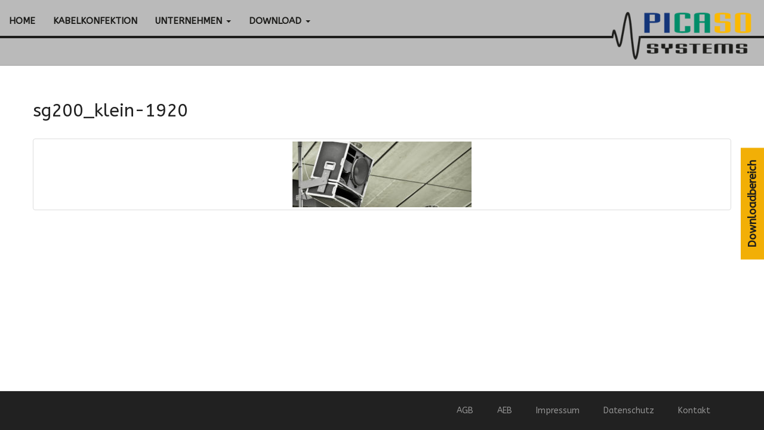

--- FILE ---
content_type: text/css
request_url: https://picaso-systems.com/wp-content/themes/webtonia/layout/css/style.css
body_size: 9761
content:
@charset "UTF-8";
@import url(https://fonts.googleapis.com/css?family=ABeeZee);
@import url(https://fonts.googleapis.com/css?family=ABeeZee);
@import url("easy.css");
@import url("font-awesome.css");
@import url("animate.css");
* {
  box-sizing: border-box;
  *behavior: url(../js/PIE.htc); }

*:before,
*:after {
  box-sizing: border-box;
  *behavior: url(../js/PIE.htc); }

.container-fluid {
  margin-right: auto;
  margin-left: auto;
  padding-left: 15px;
  padding-right: 15px; }

.row {
  margin-left: -15px;
  margin-right: -15px; }

.xs-1, .s-1, .m-1, .l-1, .xs-2, .s-2, .m-2, .l-2, .xs-3, .s-3, .m-3, .l-3, .xs-4, .s-4, .m-4, .l-4, .xs-5, .s-5, .m-5, .l-5, .xs-6, .s-6, .m-6, .l-6, .xs-7, .s-7, .m-7, .l-7, .xs-8, .s-8, .m-8, .l-8, .xs-9, .s-9, .m-9, .l-9, .xs-10, .s-10, .m-10, .l-10, .xs-11, .s-11, .m-11, .l-11, .xs-12, .s-12, .m-12, .l-12 {
  position: relative;
  min-height: 1px;
  padding-left: 15px;
  padding-right: 15px; }

.xs-1, .xs-2, .xs-3, .xs-4, .xs-5, .xs-6, .xs-7, .xs-8, .xs-9, .xs-10, .xs-11, .xs-12 {
  float: left; }

.xs-12 {
  width: 100%; }

.xs-11 {
  width: 91.66666667%; }

.xs-10 {
  width: 83.33333333%; }

.xs-9 {
  width: 75%; }

.xs-8 {
  width: 66.66666667%; }

.xs-7 {
  width: 58.33333333%; }

.xs-6 {
  width: 50%; }

.xs-5 {
  width: 41.66666667%; }

.xs-4 {
  width: 33.33333333%; }

.xs-3 {
  width: 25%; }

.xs-2 {
  width: 16.66666667%; }

.xs-1 {
  width: 8.33333333%; }

.xs-pull-12 {
  right: 100%; }

.xs-pull-11 {
  right: 91.66666667%; }

.xs-pull-10 {
  right: 83.33333333%; }

.xs-pull-9 {
  right: 75%; }

.xs-pull-8 {
  right: 66.66666667%; }

.xs-pull-7 {
  right: 58.33333333%; }

.xs-pull-6 {
  right: 50%; }

.xs-pull-5 {
  right: 41.66666667%; }

.xs-pull-4 {
  right: 33.33333333%; }

.xs-pull-3 {
  right: 25%; }

.xs-pull-2 {
  right: 16.66666667%; }

.xs-pull-1 {
  right: 8.33333333%; }

.xs-pull-0 {
  right: auto; }

.xs-push-12 {
  left: 100%; }

.xs-push-11 {
  left: 91.66666667%; }

.xs-push-10 {
  left: 83.33333333%; }

.xs-push-9 {
  left: 75%; }

.xs-push-8 {
  left: 66.66666667%; }

.xs-push-7 {
  left: 58.33333333%; }

.xs-push-6 {
  left: 50%; }

.xs-push-5 {
  left: 41.66666667%; }

.xs-push-4 {
  left: 33.33333333%; }

.xs-push-3 {
  left: 25%; }

.xs-push-2 {
  left: 16.66666667%; }

.xs-push-1 {
  left: 8.33333333%; }

.xs-push-0 {
  left: auto; }

.xs-offset-12 {
  margin-left: 100%; }

.xs-offset-11 {
  margin-left: 91.66666667%; }

.xs-offset-10 {
  margin-left: 83.33333333%; }

.xs-offset-9 {
  margin-left: 75%; }

.xs-offset-8 {
  margin-left: 66.66666667%; }

.xs-offset-7 {
  margin-left: 58.33333333%; }

.xs-offset-6 {
  margin-left: 50%; }

.xs-offset-5 {
  margin-left: 41.66666667%; }

.xs-offset-4 {
  margin-left: 33.33333333%; }

.xs-offset-3 {
  margin-left: 25%; }

.xs-offset-2 {
  margin-left: 16.66666667%; }

.xs-offset-1 {
  margin-left: 8.33333333%; }

.xs-offset-0 {
  margin-left: 0%; }

@media (min-width: 768px) {
  .s-1, .s-2, .s-3, .s-4, .s-5, .s-6, .s-7, .s-8, .s-9, .s-10, .s-11, .s-12 {
    float: left; }

  .s-12 {
    width: 100%; }

  .s-11 {
    width: 91.66666667%; }

  .s-10 {
    width: 83.33333333%; }

  .s-9 {
    width: 75%; }

  .s-8 {
    width: 66.66666667%; }

  .s-7 {
    width: 58.33333333%; }

  .s-6 {
    width: 50%; }

  .s-5 {
    width: 41.66666667%; }

  .s-4 {
    width: 33.33333333%; }

  .s-3 {
    width: 25%; }

  .s-2 {
    width: 16.66666667%; }

  .s-1 {
    width: 8.33333333%; }

  .s-pull-12 {
    right: 100%; }

  .s-pull-11 {
    right: 91.66666667%; }

  .s-pull-10 {
    right: 83.33333333%; }

  .s-pull-9 {
    right: 75%; }

  .s-pull-8 {
    right: 66.66666667%; }

  .s-pull-7 {
    right: 58.33333333%; }

  .s-pull-6 {
    right: 50%; }

  .s-pull-5 {
    right: 41.66666667%; }

  .s-pull-4 {
    right: 33.33333333%; }

  .s-pull-3 {
    right: 25%; }

  .s-pull-2 {
    right: 16.66666667%; }

  .s-pull-1 {
    right: 8.33333333%; }

  .s-pull-0 {
    right: auto; }

  .s-push-12 {
    left: 100%; }

  .s-push-11 {
    left: 91.66666667%; }

  .s-push-10 {
    left: 83.33333333%; }

  .s-push-9 {
    left: 75%; }

  .s-push-8 {
    left: 66.66666667%; }

  .s-push-7 {
    left: 58.33333333%; }

  .s-push-6 {
    left: 50%; }

  .s-push-5 {
    left: 41.66666667%; }

  .s-push-4 {
    left: 33.33333333%; }

  .s-push-3 {
    left: 25%; }

  .s-push-2 {
    left: 16.66666667%; }

  .s-push-1 {
    left: 8.33333333%; }

  .s-push-0 {
    left: auto; }

  .s-offset-12 {
    margin-left: 100%; }

  .s-offset-11 {
    margin-left: 91.66666667%; }

  .s-offset-10 {
    margin-left: 83.33333333%; }

  .s-offset-9 {
    margin-left: 75%; }

  .s-offset-8 {
    margin-left: 66.66666667%; }

  .s-offset-7 {
    margin-left: 58.33333333%; }

  .s-offset-6 {
    margin-left: 50%; }

  .s-offset-5 {
    margin-left: 41.66666667%; }

  .s-offset-4 {
    margin-left: 33.33333333%; }

  .s-offset-3 {
    margin-left: 25%; }

  .s-offset-2 {
    margin-left: 16.66666667%; }

  .s-offset-1 {
    margin-left: 8.33333333%; }

  .s-offset-0 {
    margin-left: 0%; } }
@media (min-width: 992px) {
  .m-1, .m-2, .m-3, .m-4, .m-5, .m-6, .m-7, .m-8, .m-9, .m-10, .m-11, .m-12 {
    float: left; }

  .m-12 {
    width: 100%; }

  .m-11 {
    width: 91.66666667%; }

  .m-10 {
    width: 83.33333333%; }

  .m-9 {
    width: 75%; }

  .m-8 {
    width: 66.66666667%; }

  .m-7 {
    width: 58.33333333%; }

  .m-6 {
    width: 50%; }

  .m-5 {
    width: 41.66666667%; }

  .m-4 {
    width: 33.33333333%; }

  .m-3 {
    width: 25%; }

  .m-2 {
    width: 16.66666667%; }

  .m-1 {
    width: 8.33333333%; }

  .m-pull-12 {
    right: 100%; }

  .m-pull-11 {
    right: 91.66666667%; }

  .m-pull-10 {
    right: 83.33333333%; }

  .m-pull-9 {
    right: 75%; }

  .m-pull-8 {
    right: 66.66666667%; }

  .m-pull-7 {
    right: 58.33333333%; }

  .m-pull-6 {
    right: 50%; }

  .m-pull-5 {
    right: 41.66666667%; }

  .m-pull-4 {
    right: 33.33333333%; }

  .m-pull-3 {
    right: 25%; }

  .m-pull-2 {
    right: 16.66666667%; }

  .m-pull-1 {
    right: 8.33333333%; }

  .m-pull-0 {
    right: auto; }

  .m-push-12 {
    left: 100%; }

  .m-push-11 {
    left: 91.66666667%; }

  .m-push-10 {
    left: 83.33333333%; }

  .m-push-9 {
    left: 75%; }

  .m-push-8 {
    left: 66.66666667%; }

  .m-push-7 {
    left: 58.33333333%; }

  .m-push-6 {
    left: 50%; }

  .m-push-5 {
    left: 41.66666667%; }

  .m-push-4 {
    left: 33.33333333%; }

  .m-push-3 {
    left: 25%; }

  .m-push-2 {
    left: 16.66666667%; }

  .m-push-1 {
    left: 8.33333333%; }

  .m-push-0 {
    left: auto; }

  .m-offset-12 {
    margin-left: 100%; }

  .m-offset-11 {
    margin-left: 91.66666667%; }

  .m-offset-10 {
    margin-left: 83.33333333%; }

  .m-offset-9 {
    margin-left: 75%; }

  .m-offset-8 {
    margin-left: 66.66666667%; }

  .m-offset-7 {
    margin-left: 58.33333333%; }

  .m-offset-6 {
    margin-left: 50%; }

  .m-offset-5 {
    margin-left: 41.66666667%; }

  .m-offset-4 {
    margin-left: 33.33333333%; }

  .m-offset-3 {
    margin-left: 25%; }

  .m-offset-2 {
    margin-left: 16.66666667%; }

  .m-offset-1 {
    margin-left: 8.33333333%; }

  .m-offset-0 {
    margin-left: 0%; } }
@media (min-width: 1200px) {
  .l-1, .l-2, .l-3, .l-4, .l-5, .l-6, .l-7, .l-8, .l-9, .l-10, .l-11, .l-12 {
    float: left; }

  .l-12 {
    width: 100%; }

  .l-11 {
    width: 91.66666667%; }

  .l-10 {
    width: 83.33333333%; }

  .l-9 {
    width: 75%; }

  .l-8 {
    width: 66.66666667%; }

  .l-7 {
    width: 58.33333333%; }

  .l-6 {
    width: 50%; }

  .l-5 {
    width: 41.66666667%; }

  .l-4 {
    width: 33.33333333%; }

  .l-3 {
    width: 25%; }

  .l-2 {
    width: 16.66666667%; }

  .l-1 {
    width: 8.33333333%; }

  .l-pull-12 {
    right: 100%; }

  .l-pull-11 {
    right: 91.66666667%; }

  .l-pull-10 {
    right: 83.33333333%; }

  .l-pull-9 {
    right: 75%; }

  .l-pull-8 {
    right: 66.66666667%; }

  .l-pull-7 {
    right: 58.33333333%; }

  .l-pull-6 {
    right: 50%; }

  .l-pull-5 {
    right: 41.66666667%; }

  .l-pull-4 {
    right: 33.33333333%; }

  .l-pull-3 {
    right: 25%; }

  .l-pull-2 {
    right: 16.66666667%; }

  .l-pull-1 {
    right: 8.33333333%; }

  .l-pull-0 {
    right: auto; }

  .l-push-12 {
    left: 100%; }

  .l-push-11 {
    left: 91.66666667%; }

  .l-push-10 {
    left: 83.33333333%; }

  .l-push-9 {
    left: 75%; }

  .l-push-8 {
    left: 66.66666667%; }

  .l-push-7 {
    left: 58.33333333%; }

  .l-push-6 {
    left: 50%; }

  .l-push-5 {
    left: 41.66666667%; }

  .l-push-4 {
    left: 33.33333333%; }

  .l-push-3 {
    left: 25%; }

  .l-push-2 {
    left: 16.66666667%; }

  .l-push-1 {
    left: 8.33333333%; }

  .l-push-0 {
    left: auto; }

  .l-offset-12 {
    margin-left: 100%; }

  .l-offset-11 {
    margin-left: 91.66666667%; }

  .l-offset-10 {
    margin-left: 83.33333333%; }

  .l-offset-9 {
    margin-left: 75%; }

  .l-offset-8 {
    margin-left: 66.66666667%; }

  .l-offset-7 {
    margin-left: 58.33333333%; }

  .l-offset-6 {
    margin-left: 50%; }

  .l-offset-5 {
    margin-left: 41.66666667%; }

  .l-offset-4 {
    margin-left: 33.33333333%; }

  .l-offset-3 {
    margin-left: 25%; }

  .l-offset-2 {
    margin-left: 16.66666667%; }

  .l-offset-1 {
    margin-left: 8.33333333%; }

  .l-offset-0 {
    margin-left: 0%; } }
.clearfix:before,
.clearfix:after,
.container:before,
.container:after,
.container-fluid:before,
.container-fluid:after,
.row:before,
.row:after {
  content: " ";
  display: table; }

.clearfix:after,
.dl-horizontal dd:after,
.container:after,
.container-fluid:after,
.row:after {
  clear: both; }

.center-block {
  display: block;
  margin-left: auto;
  margin-right: auto; }

.right {
  float: right !important; }

.left {
  float: left !important; }

.hide {
  display: none !important; }

.show {
  display: block !important; }

.invisible {
  visibility: hidden; }

.hidden {
  display: none !important;
  visibility: hidden !important; }

@-ms-viewport {
  width: device-width; }
.visible-xs,
.visible.s,
.visible.m,
.visible.l {
  display: none !important; }

.visible-xs-block,
.visible-xs-inline,
.visible-xs-inline-block,
.visible.s-block,
.visible.s-inline,
.visible.s-inline-block,
.visible.m-block,
.visible.m-inline,
.visible.m-inline-block,
.visible.l-block,
.visible.l-inline,
.visible.l-inline-block {
  display: none !important; }

@media (max-width: 767px) {
  .visible-xs {
    display: block !important; }

  table.visible-xs {
    display: table; }

  tr.visible-xs {
    display: table-row !important; }

  th.visible-xs,
  td.visible-xs {
    display: table-cell !important; } }
@media (max-width: 767px) {
  .visible-xs-block {
    display: block !important; } }
@media (max-width: 767px) {
  .visible-xs-inline {
    display: inline !important; } }
@media (max-width: 767px) {
  .visible-xs-inline-block {
    display: inline-block !important; } }
@media (min-width: 768px) and (max-width: 991px) {
  .visible.s {
    display: block !important; }

  table.visible.s {
    display: table; }

  tr.visible.s {
    display: table-row !important; }

  th.visible.s,
  td.visible.s {
    display: table-cell !important; } }
@media (min-width: 768px) and (max-width: 991px) {
  .visible.s-block {
    display: block !important; } }
@media (min-width: 768px) and (max-width: 991px) {
  .visible.s-inline {
    display: inline !important; } }
@media (min-width: 768px) and (max-width: 991px) {
  .visible.s-inline-block {
    display: inline-block !important; } }
@media (min-width: 992px) and (max-width: 1199px) {
  .visible.m {
    display: block !important; }

  table.visible.m {
    display: table; }

  tr.visible.m {
    display: table-row !important; }

  th.visible.m,
  td.visible.m {
    display: table-cell !important; } }
@media (min-width: 992px) and (max-width: 1199px) {
  .visible.m-block {
    display: block !important; } }
@media (min-width: 992px) and (max-width: 1199px) {
  .visible.m-inline {
    display: inline !important; } }
@media (min-width: 992px) and (max-width: 1199px) {
  .visible.m-inline-block {
    display: inline-block !important; } }
@media (min-width: 1200px) {
  .visible.l {
    display: block !important; }

  table.visible.l {
    display: table; }

  tr.visible.l {
    display: table-row !important; }

  th.visible.l,
  td.visible.l {
    display: table-cell !important; } }
@media (min-width: 1200px) {
  .visible.l-block {
    display: block !important; } }
@media (min-width: 1200px) {
  .visible.l-inline {
    display: inline !important; } }
@media (min-width: 1200px) {
  .visible.l-inline-block {
    display: inline-block !important; } }
@media (max-width: 767px) {
  .hidden-xs {
    display: none !important; } }
@media (min-width: 768px) and (max-width: 991px) {
  .hidden.s {
    display: none !important; } }
@media (min-width: 992px) and (max-width: 1199px) {
  .hidden.m {
    display: none !important; } }
@media (min-width: 1200px) {
  .hidden.l {
    display: none !important; } }
.visible-print {
  display: none !important; }

@media print {
  .visible-print {
    display: block !important; }

  table.visible-print {
    display: table; }

  tr.visible-print {
    display: table-row !important; }

  th.visible-print,
  td.visible-print {
    display: table-cell !important; } }
.visible-print-block {
  display: none !important; }

@media print {
  .visible-print-block {
    display: block !important; } }
.visible-print-inline {
  display: none !important; }

@media print {
  .visible-print-inline {
    display: inline !important; } }
.visible-print-inline-block {
  display: none !important; }

@media print {
  .visible-print-inline-block {
    display: inline-block !important; } }
@media print {
  .hidden-print {
    display: none !important; } }
/* Slider */
.slick-slider {
  position: relative;
  display: block;
  box-sizing: border-box;
  -moz-box-sizing: border-box;
  -webkit-touch-callout: none;
  -webkit-user-select: none;
  -moz-user-select: none;
  -ms-user-select: none;
  user-select: none;
  touch-action: pan-y;
  -webkit-tap-highlight-color: transparent; }

.slick-list {
  position: relative;
  overflow: hidden;
  display: block;
  margin: 0;
  padding: 0; }
  .slick-list:focus {
    outline: none; }
  .slick-loading .slick-list {
    background: #fff url("../img/ajax-loader.gif") center center no-repeat; }
  .slick-list.dragging {
    cursor: pointer;
    cursor: hand; }

.slick-slider .slick-track {
  transform: translate3d(0, 0, 0); }

.slick-track {
  position: relative;
  left: 0;
  top: 0;
  display: block; }
  .slick-track:before, .slick-track:after {
    content: "";
    display: table; }
  .slick-track:after {
    clear: both; }
  .slick-loading .slick-track {
    visibility: hidden; }

.slick-slide {
  float: left;
  height: 100%;
  min-height: 1px;
  display: none; }
  [dir="rtl"] .slick-slide {
    float: right; }
  .slick-slide img {
    display: block; }
  .slick-slide.slick-loading img {
    display: none; }
  .slick-slide.dragging img {
    pointer-events: none; }
  .slick-initialized .slick-slide {
    display: block; }
  .slick-loading .slick-slide {
    visibility: hidden; }
  .slick-vertical .slick-slide {
    display: block;
    height: auto;
    border: 1px solid transparent; }

/* Arrows */
.slick-prev,
.slick-next {
  position: absolute;
  display: block;
  height: 20px;
  width: 20px;
  line-height: 0;
  font-size: 0;
  cursor: pointer;
  background: transparent;
  color: transparent;
  top: 50%;
  margin-top: -10px;
  padding: 0;
  border: none;
  outline: none; }
  .slick-prev:hover, .slick-prev:focus,
  .slick-next:hover,
  .slick-next:focus {
    outline: none;
    background: transparent;
    color: transparent; }
    .slick-prev:hover:before, .slick-prev:focus:before,
    .slick-next:hover:before,
    .slick-next:focus:before {
      opacity: 1; }
  .slick-prev.slick-disabled:before,
  .slick-next.slick-disabled:before {
    opacity: 0.25; }
  .slick-prev i,
  .slick-next i {
    font-size: 20px;
    line-height: 1;
    color: white;
    opacity: 0.75;
    -webkit-font-smoothing: antialiased;
    -moz-osx-font-smoothing: grayscale; }

.slick-prev {
  left: 20px; }
  [dir="rtl"] .slick-prev {
    left: auto;
    right: 0px; }

.slick-next {
  right: 20px; }
  [dir="rtl"] .slick-next {
    left: 0px;
    right: auto; }

/* Dots */
.slick-slider {
  margin-bottom: 0px; }

.slick-dots {
  position: absolute;
  bottom: 0px;
  list-style: none;
  display: block;
  text-align: center;
  padding: 0;
  width: auto;
  left: 50%;
  transform: translateX(-50%); }
  .slick-dots li {
    position: relative;
    display: inline-block;
    height: 20px;
    width: 20px;
    margin: 0 5px;
    padding: 0;
    cursor: pointer; }
    .slick-dots li button {
      border: 0;
      background: transparent;
      display: block;
      height: 20px;
      width: 20px;
      outline: none;
      line-height: 0;
      font-size: 0;
      color: transparent;
      padding: 5px;
      cursor: pointer; }
      .slick-dots li button:hover, .slick-dots li button:focus {
        outline: none; }
        .slick-dots li button:hover:before, .slick-dots li button:focus:before {
          opacity: 1; }
      .slick-dots li button:before {
        position: absolute;
        top: 0;
        left: 0;
        content: "";
        width: 20px;
        height: 20px;
        font-family: "FontAwesome";
        font-size: 14px;
        line-height: 20px;
        text-align: center;
        color: #fff;
        opacity: 0.25;
        -webkit-font-smoothing: antialiased;
        -moz-osx-font-smoothing: grayscale; }
    .slick-dots li.slick-active button:before {
      color: #fff;
      opacity: 0.75; }

.pi_color h1, .pi_color h2, .pi_color h3, .pi_color h4, .pi_color h5, .pi_color h6 {
  color: #133579 !important; }
.pi_color .btn {
  background-color: #133579 !important;
  color: #fff !important; }
  .pi_color .btn:hover, .pi_color .btn:focus, .pi_color .btn:active {
    background-color: #1D1D1B !important; }
.pi_color.content-6372 {
  border-top: 10px solid #133579; }

.ca_color h1, .ca_color h2, .ca_color h3, .ca_color h4, .ca_color h5, .ca_color h6 {
  color: #008D69 !important; }
.ca_color .btn {
  background-color: #008D69 !important;
  color: #fff !important; }
  .ca_color .btn:hover, .ca_color .btn:focus, .ca_color .btn:active {
    background-color: #1D1D1B !important; }
.ca_color.content-6372 {
  border-top: 10px solid #008D69; }

.so_color h1, .so_color h2, .so_color h3, .so_color h4, .so_color h5, .so_color h6 {
  color: #FBB900 !important; }
.so_color .btn {
  background-color: #FBB900 !important;
  color: #fff !important; }
  .so_color .btn:hover, .so_color .btn:focus, .so_color .btn:active {
    background-color: #1D1D1B !important; }
.so_color.content-6372 {
  border-top: 10px solid #FBB900; }

/*
		-------------------------------------
		|Content Tabelle										|
		|-----------------------------------|
		|	01 | Allgemeine Einstellungen			|
		|	02 | Container Einstellungen   		|
		| 03 | 															|
		-------------------------------------
*/
/*	01 Allgemeine Einstellungen
---------------------------------------------------------- */
::-moz-selection {
  background-color: #f2af06;
  color: #fff; }

::selection {
  background-color: #f2af06;
  color: #fff; }

* {
  box-sizing: border-box;
  outline: none !important; }

*:before,
*:after {
  box-sizing: border-box; }

html {
  height: 100%; }

body {
  min-height: 100%;
  font-family: "ABeeZee", "HelveticaNeue", "Helvetica Neue", Helvetica, Arial, sans-serif;
  font-weight: normal;
  font-size: 14px;
  line-height: 25px;
  color: #757575;
  position: relative;
  background-color: #ffffff;
  -moz-osx-font-smoothing: grayscale;
  -webkit-font-smoothing: antialiased;
  background-repeat: No-Repeat;
  background-position: left top;
  background-attachment: Fixed; }

a {
  transition: all 0.2s ease-in-out; }

img {
  display: block;
  max-width: 100%;
  height: auto;
  image-rendering: optimizequality; }

.flexbox {
  display: table;
  display: flex; }
  .flexbox > div {
    float: none;
    flex: none; }

/* Typography
--------------------------------------------------- */
h1,
h2,
h3,
h4,
h5,
h6 {
  color: #212121;
  margin-top: 0;
  margin-bottom: 2rem;
  font-weight: 400; }

p {
  font-size: 16px;
  line-height: 25px;
  color: #757575; }

.strong {
  font-weight: 700; }

.mb-10 {
  margin-bottom: 10px; }

.mb-20 {
  margin-bottom: 20px; }

.mb-30 {
  margin-bottom: 30px; }

/* a / Buttons
├ó┬Ç┬ô├ó┬Ç┬ô├ó┬Ç┬ô├ó┬Ç┬ô├ó┬Ç┬ô├ó┬Ç┬ô├ó┬Ç┬ô├ó┬Ç┬ô├ó┬Ç┬ô├ó┬Ç┬ô├ó┬Ç┬ô├ó┬Ç┬ô├ó┬Ç┬ô├ó┬Ç┬ô├ó┬Ç┬ô├ó┬Ç┬ô├ó┬Ç┬ô├ó┬Ç┬ô├ó┬Ç┬ô├ó┬Ç┬ô├ó┬Ç┬ô├ó┬Ç┬ô├ó┬Ç┬ô├ó┬Ç┬ô├ó┬Ç┬ô├ó┬Ç┬ô├ó┬Ç┬ô├ó┬Ç┬ô├ó┬Ç┬ô├ó┬Ç┬ô├ó┬Ç┬ô├ó┬Ç┬ô├ó┬Ç┬ô├ó┬Ç┬ô├ó┬Ç┬ô├ó┬Ç┬ô├ó┬Ç┬ô├ó┬Ç┬ô├ó┬Ç┬ô├ó┬Ç┬ô├ó┬Ç┬ô├ó┬Ç┬ô├ó┬Ç┬ô├ó┬Ç┬ô├ó┬Ç┬ô├ó┬Ç┬ô├ó┬Ç┬ô├ó┬Ç┬ô├ó┬Ç┬ô├ó┬Ç┬ô */
a {
  color: #f2af06;
  text-decoration: none;
  display: inline-block; }
  a:hover, a:focus, a:active {
    color: #1D1D1B;
    text-decoration: none !important; }

.btn,
button,
input[type="submit"],
input[type="reset"],
input[type="button"] {
  transition: all 0.2s ease-in-out;
  border: 0px solid #f2af06;
  border-radius: 0px;
  color: #fff;
  background-color: #1D1D1B;
  padding: 15px;
  font-weight: 600; }
  .btn:hover, .btn:focus, .btn:active,
  button:hover,
  button:focus,
  button:active,
  input[type="submit"]:hover,
  input[type="submit"]:focus,
  input[type="submit"]:active,
  input[type="reset"]:hover,
  input[type="reset"]:focus,
  input[type="reset"]:active,
  input[type="button"]:hover,
  input[type="button"]:focus,
  input[type="button"]:active {
    color: #fff;
    background-color: #f2af06;
    border-color: #f2af06;
    background-image: none; }
  .btn i,
  button i,
  input[type="submit"] i,
  input[type="reset"] i,
  input[type="button"] i {
    margin-left: 15px; }

/*	02 Container Einstellungen
---------------------------------------------------------- */
.center-box {
  max-width: 1170px;
  width: 100%;
  margin: 0 auto;
  position: relative;
  padding: 0;
  box-shadow: 0px 0px 30px rgba(0, 0, 0, 0.1);
  background-repeat: No-Repeat;
  background-position: left top; }

.container {
  max-width: 1170px;
  width: 100%;
  margin: 0 auto;
  position: relative;
  padding: 0; }

.center-box {
  background-color: #ffffff; }
  @media (min-width: 54.8571428571em) {
    .center-box {
      margin: 20px auto; } }
  @media (min-width: 70.8571428571em) {
    .center-box {
      margin: 40px auto; } }
  @media (min-width: 85.7142857143em) {
    .center-box {
      margin: 80px auto; } }

section {
  padding: 60px 15px;
  background-color: none; }
  @media (min-width: 54.8571428571em) {
    section {
      padding: 60px 20px; } }
  @media (min-width: 70.8571428571em) {
    section {
      padding: 60px 20px; } }
  @media (min-width: 85.7142857143em) {
    section {
      padding: 60px 0px; } }
  section.zebra {
    background-color: #fff;
    border-top: 1px solid #e0e0e0;
    border-right: none;
    border-bottom: 1px solid #e0e0e0;
    border-left: none; }
    section.zebra .container {
      background-color: transparent; }

input[type="email"],
input[type="number"],
input[type="search"],
input[type="text"],
input[type="tel"],
input[type="url"],
input[type="password"],
textarea,
select,
.form-control {
  -webkit-appearance: none;
  margin: 0;
  -moz-appearance: textfield;
  max-width: 100%;
  min-width: 100%;
  width: 100%;
  border: 1px solid #f4b926;
  height: 40px;
  padding: 6px 12px;
  font-size: 14px;
  line-height: 1.42857;
  color: #555;
  background-color: #FFF;
  background-image: none;
  border-radius: 0px;
  box-shadow: 0px 1px 1px rgba(0, 0, 0, 0.075) inset;
  transition: border-color 0.15s ease-in-out 0s, box-shadow 0.15s ease-in-out 0s; }
  input[type="email"]:focus,
  input[type="number"]:focus,
  input[type="search"]:focus,
  input[type="text"]:focus,
  input[type="tel"]:focus,
  input[type="url"]:focus,
  input[type="password"]:focus,
  textarea:focus,
  select:focus,
  .form-control:focus {
    border-color: #f2af06;
    outline: 0px none;
    box-shadow: 0px 1px 1px rgba(0, 0, 0, 0.075) inset, 0px 0px 8px rgba(102, 175, 233, 0.6); }

.titel {
  margin-bottom: 60px; }
  .titel h3 {
    position: relative;
    text-transform: uppercase;
    font-weight: 700;
    color: #757575;
    text-align: center; }
    .titel h3:after {
      content: "";
      display: block;
      width: 60px;
      height: 2px;
      background-color: #f2af06;
      position: absolute;
      bottom: -19px;
      left: 50%;
      margin-left: -30px; }
    .titel h3 b {
      color: #f2af06; }

ul {
  list-style: none; }

section ul {
  list-style: square; }

.row.gallery_row {
  margin-bottom: 30px; }
  .row.gallery_row a {
    display: table;
    margin: 0 auto 30px auto; }
    .row.gallery_row a img {
      margin: 0 auto;
      display: block; }
    @media (min-width: 54.8571428571em) {
      .row.gallery_row a {
        margin: 0 auto; } }

/* ==================================================
  Wordpress Admin Edit
====================================================*/
.post-edit-link {
  position: fixed;
  bottom: 0;
  left: 0;
  width: 60px;
  height: 60px;
  background-color: #f2af06;
  text-align: center;
  line-height: 60px;
  z-index: 99999999;
  color: #fff;
  font-size: 30px; }
  .post-edit-link:hover, .post-edit-link:focuse {
    color: #fff; }

/* ==================================================
  Contact Form 7
====================================================*/
.wpcf7-textarea {
  min-height: 120px; }

.ajax-loader {
  display: none; }

span.wpcf7-not-valid-tip {
  display: none; }

div.wpcf7-response-output {
  margin: 20px 0 10px;
  padding: 20px;
  border: 1px solid transparent; }

div.wpcf7-validation-errors {
  color: #A94442;
  background-color: #F2DEDE;
  border-color: #EBCCD1; }

div.wpcf7-mail-sent-ok {
  color: #3C763D;
  background-color: #DFF0D8;
  border-color: #D6E9C6; }

.wpcf7-form br {
  display: none; }

.wpcf7-form span {
  display: block; }

.wpcf7-not-valid {
  border-color: red !important; }

span.wpcf7-not-valid-tip {
  display: none; }

/* ==================================================
  Galerie
====================================================*/
.gallery .gallery-item {
  float: left;
  margin-right: 40px; }
.gallery br {
  clear: none !important;
  display: none; }
.gallery .attachment-thumbnail {
  padding: 5px;
  border: 1px solid #e0e0e0;
  background-color: #fff; }
  .gallery .attachment-thumbnail:hover, .gallery .attachment-thumbnail:focus, .gallery .attachment-thumbnail:active {
    border-color: #f2af06; }
.gallery:before {
  content: " ";
  display: table; }
.gallery:after {
  clear: both; }

.mobile-table {
  display: block;
  overflow: auto;
  min-width: 100%;
  width: 100%; }
  .mobile-table table {
    width: 100%;
    margin: 30px 0;
    border-top: 1px solid rgba(0, 0, 0, 0.2);
    border-left: 1px solid rgba(0, 0, 0, 0.2); }
    .mobile-table table tr {
      border-bottom: 1px solid rgba(0, 0, 0, 0.2); }
    .mobile-table table td {
      padding: 10px;
      white-space: nowrap;
      border-right: 1px solid rgba(0, 0, 0, 0.2); }

.page_arrow_scroll {
  display: none;
  position: fixed;
  bottom: 30px;
  right: 30px;
  z-index: 10;
  padding-bottom: 40px; }
  @media screen and (min-width: 1180px) {
    .page_arrow_scroll {
      display: block; } }
  .page_arrow_scroll span {
    display: block;
    color: #f2af06; }
  .page_arrow_scroll i {
    color: #f2af06;
    margin: 0 auto;
    display: block;
    font-size: 40px;
    position: absolute;
    left: 50%;
    transform: translateX(-50%); }

.n-0 .navbar {
  position: fixed;
  width: 100%;
  z-index: 15;
  top: 0px;
  left: 0px;
  background-color: #bababa;
  border-radius: 0px;
  border-top: none;
  border-right: none;
  border-bottom: 1px solid rgba(0, 0, 0, 0.12);
  border-left: none;
  margin-top: 0px;
  margin-right: 0px;
  margin-bottom: 0px;
  margin-left: 0px; }
  .n-0 .navbar .container {
    padding: 0 15px; }
    @media (min-width: 85.7142857143em) {
      .n-0 .navbar .container {
        padding: 0 30px; } }
  .n-0 .navbar .navbar-header {
    width: 100%;
    margin: 0px; }
    .n-0 .navbar .navbar-header:before, .n-0 .navbar .navbar-header:after {
      content: " ";
      display: table; }
    .n-0 .navbar .navbar-header:after {
      clear: both; }
    .n-0 .navbar .navbar-header .navbar-brand {
      float: left;
      height: auto;
      font-size: 18px;
      line-height: 20px;
      text-transform: uppercase;
      font-weight: 700;
      display: block;
      position: relative;
      padding: 15px; }
      @media screen and (min-width: 900px) {
        .n-0 .navbar .navbar-header .navbar-brand {
          float: right; } }
      @media screen and (min-width: 1120px) {
        .n-0 .navbar .navbar-header .navbar-brand {
          position: absolute;
          top: 20px;
          right: 15px;
          z-index: 24;
          float: right;
          padding: 20px 15px 20px 15px; } }
      @media screen and (min-width: 1400px) {
        .n-0 .navbar .navbar-header .navbar-brand {
          top: 20px;
          right: 100px; } }
      .n-0 .navbar .navbar-header .navbar-brand:before {
        content: '';
        width: 3000px;
        height: 4px;
        background-color: #1d1d1b;
        position: absolute;
        top: 55px;
        left: -2985px; }
        @media screen and (min-width: 1120px) {
          .n-0 .navbar .navbar-header .navbar-brand:before {
            top: 40px;
            left: -3000px; } }
      .n-0 .navbar .navbar-header .navbar-brand:after {
        content: '';
        width: 3000px;
        height: 4px;
        background-color: #1d1d1b;
        position: absolute;
        right: -2809px;
        top: 55px; }
        @media screen and (min-width: 1120px) {
          .n-0 .navbar .navbar-header .navbar-brand:after {
            top: 40px; } }
      @media screen and (min-width: 1120px) {
        .n-0 .navbar .navbar-header .navbar-brand {
          padding: 0px; } }
      @media (min-width: 70.8571428571em) {
        .n-0 .navbar .navbar-header .navbar-brand {
          padding: 0px; } }
      @media (min-width: 85.7142857143em) {
        .n-0 .navbar .navbar-header .navbar-brand {
          padding: 0px; } }
      .n-0 .navbar .navbar-header .navbar-brand img {
        max-height: 80px; }
    .n-0 .navbar .navbar-header .navbar-toggle {
      padding: 20px 10px; }
      @media screen and (min-width: 768px) {
        .n-0 .navbar .navbar-header .navbar-toggle {
          display: block; } }
      @media screen and (min-width: 900px) {
        .n-0 .navbar .navbar-header .navbar-toggle {
          display: none; } }
  .n-0 .navbar .navbar-nav {
    margin: 0px -15px;
    display: none; }
    @media screen and (min-width: 900px) {
      .n-0 .navbar .navbar-nav {
        display: block; } }
    .n-0 .navbar .navbar-nav > li {
      float: none; }
      @media screen and (min-width: 900px) {
        .n-0 .navbar .navbar-nav > li {
          float: left; } }
      .n-0 .navbar .navbar-nav > li > a {
        padding: 15px 15px 15px 15px;
        font-size: 16px;
        text-transform: uppercase;
        font-weight: 600; }
        @media screen and (min-width: 900px) {
          .n-0 .navbar .navbar-nav > li > a {
            font-size: 15px;
            padding: 25px 15px 25px 15px; } }
        @media screen and (min-width: 1120px) {
          .n-0 .navbar .navbar-nav > li > a {
            padding: 25px 15px 64px 15px; } }
        @media screen and (min-width: 1300px) {
          .n-0 .navbar .navbar-nav > li > a {
            padding: 25px 25px 64px 25px;
            font-size: 16px;
            text-transform: uppercase;
            font-weight: 600; } }
  .n-0 .navbar .navbar-collapse {
    padding: 0 15px;
    border-color: rgba(255, 255, 255, 0.1);
    box-shadow: none; }
    @media (min-width: 54.8571428571em) {
      .n-0 .navbar .navbar-collapse {
        padding: 0;
        margin: 0; } }
    .n-0 .navbar .navbar-collapse.in .navbar-nav {
      display: block; }
.n-0 .navbar .navbar-header .navbar-brand {
  color: #f2af06; }
.n-0 .navbar .navbar-header .navbar-toggle {
  border-color: none;
  border-radius: 0;
  border: none;
  margin: 0; }
  .n-0 .navbar .navbar-header .navbar-toggle .icon-bar {
    background-color: #1D1D1B; }
  .n-0 .navbar .navbar-header .navbar-toggle:focus, .n-0 .navbar .navbar-header .navbar-toggle:active {
    background-color: transparent; }
    .n-0 .navbar .navbar-header .navbar-toggle:focus .icon-bar, .n-0 .navbar .navbar-header .navbar-toggle:active .icon-bar {
      background-color: #1D1D1B; }
  .n-0 .navbar .navbar-header .navbar-toggle:hover {
    background-color: transparent; }
    .n-0 .navbar .navbar-header .navbar-toggle:hover .icon-bar {
      background-color: #f2af06; }
.n-0 .navbar .nav > li > a:hover,
.n-0 .navbar .nav > li > a:focus,
.n-0 .navbar .nav > li > a:active {
  color: #008D69;
  background-color: rgba(0, 0, 0, 0); }
.n-0 .navbar .navbar-nav > li > a {
  color: #1D1D1B; }
  .n-0 .navbar .navbar-nav > li > a:hover, .n-0 .navbar .navbar-nav > li > a:focus {
    color: #008D69;
    background-color: rgba(0, 0, 0, 0); }
.n-0 .navbar .navbar-nav > .active > a {
  color: #008D69;
  background-color: transparent; }
  .n-0 .navbar .navbar-nav > .active > a:hover, .n-0 .navbar .navbar-nav > .active > a:focus {
    color: #008D69;
    background-color: rgba(0, 0, 0, 0); }
.n-0 .navbar .navbar-nav > .disabled > a {
  color: #ccc;
  background-color: transparent; }
  .n-0 .navbar .navbar-nav > .disabled > a:hover, .n-0 .navbar .navbar-nav > .disabled > a:focuse {
    color: #ccc;
    background-color: rgba(0, 0, 0, 0); }
.n-0 .navbar .dropdown.open {
  color: #f2af06;
  background-color: transparent; }
  .n-0 .navbar .dropdown.open a:hover, .n-0 .navbar .dropdown.open a:focus, .n-0 .navbar .dropdown.open a:active {
    background-color: transparent;
    color: #008D69; }
.n-0 .navbar .dropdown .dropdown-menu {
  position: static;
  float: none;
  width: auto;
  padding: 0;
  font-size: 16px;
  font-weight: 600;
  border: 0px;
  background-color: #bababa;
  border-radius: 0px;
  box-shadow: none; }
  @media screen and (min-width: 900px) {
    .n-0 .navbar .dropdown .dropdown-menu {
      position: absolute;
      top: 100%;
      left: 0;
      float: left; } }
  .n-0 .navbar .dropdown .dropdown-menu > li a {
    background-color: transparent;
    color: #1D1D1B;
    padding: 15px; }
    @media (min-width: 54.8571428571em) {
      .n-0 .navbar .dropdown .dropdown-menu > li a {
        padding: 15px; } }
    .n-0 .navbar .dropdown .dropdown-menu > li a:hover, .n-0 .navbar .dropdown .dropdown-menu > li a:focus {
      background-color: transparent;
      color: #008D69; }
      @media (min-width: 54.8571428571em) {
        .n-0 .navbar .dropdown .dropdown-menu > li a:hover, .n-0 .navbar .dropdown .dropdown-menu > li a:focus {
          background-color: transparent;
          color: #008D69; } }

.nav .open > a, .nav .open > a:hover, .nav .open > a:focus {
  background-color: transparent;
  color: #008D69; }

.content-6372 {
  border-top: 10px solid #1D1D1B;
  overflow: hidden; }
  .content-6372 .xs-12:first-child {
    margin-bottom: 30px; }
  @media (min-width: 54.8571428571em) {
    .content-6372 h2 {
      margin-bottom: 30px; } }
  @media (min-width: 54.8571428571em) {
    .content-6372 p {
      margin-bottom: 30px; } }
  @media (min-width: 70.8571428571em) {
    .content-6372 p {
      padding-right: 20px; } }
  @media (min-width: 54.8571428571em) {
    .content-6372 .btn-default {
      margin-top: 30px; } }
  @media (min-width: 54.8571428571em) {
    .content-6372 figure {
      margin-top: 8px; } }
  .content-6372 figure img {
    border-radius: 0px;
    min-width: 100%; }
  .content-6372 figure figcaption {
    font-style: italic;
    margin-top: 10px; }
  .content-6372 .button_container .btn {
    margin-top: 30px; }

.image-box-6377 {
  height: 300px;
  position: relative;
  padding: 0px; }
  @media (min-width: 54.8571428571em) {
    .image-box-6377 {
      height: 300px; } }
  @media (min-width: 70.8571428571em) {
    .image-box-6377 {
      height: 300px; } }
  .image-box-6377 img {
    max-width: inherit; }

.content-6373 .xs-12:first-child {
  margin-bottom: 30px; }
@media (min-width: 54.8571428571em) {
  .content-6373 h2 {
    margin-bottom: 30px; } }
@media (min-width: 54.8571428571em) {
  .content-6373 p {
    margin-bottom: 30px; } }
@media (min-width: 70.8571428571em) {
  .content-6373 p {
    padding-right: 20px; } }
@media (min-width: 54.8571428571em) {
  .content-6373 .btn-default {
    margin-top: 30px; } }
@media (min-width: 54.8571428571em) {
  .content-6373 figure {
    margin-top: 8px; } }
.content-6373 figure img {
  border-radius: 0px; }
.content-6373 figure figcaption {
  font-style: italic;
  margin-top: 10px; }

.image-box-6378 {
  height: 300px;
  position: relative;
  padding: 0px; }
  @media (min-width: 54.8571428571em) {
    .image-box-6378 {
      height: 300px; } }
  @media (min-width: 70.8571428571em) {
    .image-box-6378 {
      height: 300px; } }
  .image-box-6378 img {
    max-width: inherit; }

.content-6374 .xs-12:first-child {
  margin-bottom: 30px; }
@media (min-width: 54.8571428571em) {
  .content-6374 h2 {
    margin-bottom: 30px; } }
@media (min-width: 54.8571428571em) {
  .content-6374 p {
    margin-bottom: 30px; } }
@media (min-width: 70.8571428571em) {
  .content-6374 p {
    padding-right: 20px; } }
@media (min-width: 54.8571428571em) {
  .content-6374 .btn-default {
    margin-top: 30px; } }
@media (min-width: 54.8571428571em) {
  .content-6374 figure {
    margin-top: 8px; } }
.content-6374 figure img {
  border-radius: 0px; }
.content-6374 figure figcaption {
  font-style: italic;
  margin-top: 10px; }

.image-box-6379 {
  height: 300px;
  position: relative;
  padding: 0px; }
  @media (min-width: 54.8571428571em) {
    .image-box-6379 {
      height: 300px; } }
  @media (min-width: 70.8571428571em) {
    .image-box-6379 {
      height: 300px; } }
  .image-box-6379 img {
    max-width: inherit; }

.content-6375 .xs-12:first-child {
  margin-bottom: 30px; }
@media (min-width: 54.8571428571em) {
  .content-6375 h2 {
    margin-bottom: 30px; } }
@media (min-width: 54.8571428571em) {
  .content-6375 p {
    margin-bottom: 30px; } }
@media (min-width: 70.8571428571em) {
  .content-6375 p {
    padding-right: 20px; } }
@media (min-width: 54.8571428571em) {
  .content-6375 .btn-default {
    margin-top: 30px; } }
@media (min-width: 54.8571428571em) {
  .content-6375 figure {
    margin-top: 8px; } }
.content-6375 figure img {
  border-radius: 0px; }
.content-6375 figure figcaption {
  font-style: italic;
  margin-top: 10px; }

.image-box-63710 {
  height: 300px;
  position: relative;
  padding: 0px; }
  @media (min-width: 54.8571428571em) {
    .image-box-63710 {
      height: 300px; } }
  @media (min-width: 70.8571428571em) {
    .image-box-63710 {
      height: 300px; } }
  .image-box-63710 img {
    max-width: inherit; }

.content-6376 .xs-12:first-child {
  margin-bottom: 30px; }
@media (min-width: 54.8571428571em) {
  .content-6376 h2 {
    margin-bottom: 30px; } }
@media (min-width: 54.8571428571em) {
  .content-6376 p {
    margin-bottom: 30px; } }
@media (min-width: 70.8571428571em) {
  .content-6376 p {
    padding-right: 20px; } }
@media (min-width: 54.8571428571em) {
  .content-6376 .btn-default {
    margin-top: 30px; } }
@media (min-width: 54.8571428571em) {
  .content-6376 figure {
    margin-top: 8px; } }
.content-6376 figure img {
  border-radius: 0px; }
.content-6376 figure figcaption {
  font-style: italic;
  margin-top: 10px; }

/* ==================================================
  Footer
====================================================*/
.footer-11 {
  background-color: #fff;
  border-top: 1px solid #e7e7e7;
  position: absolute;
  bottom: 0;
  width: 100%;
  left: 0;
  right: 0; }
  .footer-11 .container-fluid {
    background-position: center center;
    background-size: cover;
    overflow: hidden;
    position: relative; }
    .footer-11 .container-fluid:after {
      content: '';
      background-color: rgba(0, 0, 0, 0);
      display: block;
      position: absolute;
      top: -100px;
      bottom: -100px;
      left: 0;
      right: 0; }
  @media (min-width: 54.8571428571em) {
    .footer-11 {
      position: absolute;
      bottom: 0;
      left: 0;
      right: 0; } }
  .footer-11 .container {
    padding: 0 15px;
    z-index: 2; }
    @media (min-width: 54.8571428571em) {
      .footer-11 .container {
        padding: 20px 0 40px; } }
  .footer-11 h4 {
    color: transparent;
    margin-top: 11px;
    font-size: 18px; }
  .footer-11 ul {
    list-style: none;
    padding: 0;
    margin: 0; }
    .footer-11 ul li {
      border-bottom: 0px; }
      .footer-11 ul li a {
        display: block;
        font-size: 14px;
        color: transparent; }
        .footer-11 ul li a:hover, .footer-11 ul li a:focus, .footer-11 ul li a:active {
          color: #f2af06; }
        @media (min-width: 70.8571428571em) {
          .footer-11 ul li a:hover {
            padding-left: 5px; } }
        .footer-11 ul li a:before {
          font-family: "FontAwesome";
          display: inline-block;
          content: "ú-adjust";
          line-height: 40px;
          margin-right: 10px; }
  .footer-11 .l-3 {
    margin-bottom: 30px; }
    @media (min-width: 70.8571428571em) {
      .footer-11 .l-3 {
        margin-bottom: 0px; } }
  .footer-11 .sub-footer {
    background-color: #212121;
    color: #fff;
    min-height: 60px;
    padding: 15px 0; }
    @media (min-width: 54.8571428571em) {
      .footer-11 .sub-footer {
        padding: 0; } }
    .footer-11 .sub-footer .container {
      padding: 0 15px; }
    .footer-11 .sub-footer p {
      font-weight: 600;
      margin-bottom: 0;
      color: #ffffff; }
      @media (min-width: 54.8571428571em) {
        .footer-11 .sub-footer p {
          float: left;
          margin-top: 23px; } }
      .footer-11 .sub-footer p img {
        display: inline-block;
        margin-right: 5px;
        margin-top: -2px;
        max-width: 20px;
        width: 20px;
        height: 20px; }
    @media (min-width: 54.8571428571em) {
      .footer-11 .sub-footer ul {
        float: right; } }
    .footer-11 .sub-footer ul li {
      border-color: rgba(255, 255, 255, 0.5); }
      @media (min-width: 54.8571428571em) {
        .footer-11 .sub-footer ul li {
          float: left;
          border-bottom: none; } }
      .footer-11 .sub-footer ul li a {
        color: #fff;
        opacity: 0.5;
        padding: 10px 0; }
        @media (min-width: 54.8571428571em) {
          .footer-11 .sub-footer ul li a {
            padding: 20px; } }
        .footer-11 .sub-footer ul li a:before {
          content: "";
          display: none; }
        .footer-11 .sub-footer ul li a:hover {
          padding: 10px 0;
          opacity: 1; }
          @media (min-width: 54.8571428571em) {
            .footer-11 .sub-footer ul li a:hover {
              padding: 20px; } }
        .footer-11 .sub-footer ul li a i {
          display: none; }
          @media (min-width: 54.8571428571em) {
            .footer-11 .sub-footer ul li a i {
              display: inline-block; } }
        .footer-11 .sub-footer ul li a span {
          display: block; }
          @media (min-width: 54.8571428571em) {
            .footer-11 .sub-footer ul li a span {
              display: none; } }

.center-box .footer-11 {
  padding: 0; }
  @media (min-width: 54.8571428571em) {
    .center-box .footer-11 {
      position: static; } }
  .center-box .footer-11 .container {
    padding: 15px; }
    @media (min-width: 54.8571428571em) {
      .center-box .footer-11 .container {
        padding: 20px; } }
    @media (min-width: 70.8571428571em) {
      .center-box .footer-11 .container {
        padding: 30px; } }
  .center-box .footer-11 .sub-footer .container {
    padding: 0 15px; }
    @media (min-width: 54.8571428571em) {
      .center-box .footer-11 .sub-footer .container {
        padding: 0 30px; } }

.slider-63712 {
  padding: 0px; }
  .slider-63712 img {
    margin: 0 auto; }
  .slider-63712 .item {
    padding: 0px; }
  .slider-63712 .slick-next i, .slider-63712 .slick-prev i {
    color: #fff; }
  .slider-63712 .slick-next {
    right: 0px; }
  .slider-63712 .slick-prev {
    left: 0px; }
  .slider-63712 .slick-dots button:before {
    color: #fff; }
  .slider-63712 .slick-dots .slick-active button:before {
    color: #f2af06; }

.page-slider {
  padding: 0px; }
  .page-slider .slick-next, .page-slider .slick-prev {
    margin: 0; }
    .page-slider .slick-next i, .page-slider .slick-prev i {
      color: #1D1D1B;
      margin: 0px;
      font-size: 30px; }
    .page-slider .slick-next:before, .page-slider .slick-prev:before {
      display: block;
      position: absolute;
      top: 50%;
      transform: translateY(-50%); }
  .page-slider .slick-next {
    right: 10px; }
    .page-slider .slick-next:before {
      content: '\f054';
      font-family: 'FontAwesome'; }
  .page-slider .slick-prev {
    left: 10px; }
    .page-slider .slick-prev:before {
      content: '\f054';
      font-family: 'FontAwesome'; }
  .page-slider .slick-dots button:before {
    color: #fff; }
  .page-slider .slick-dots .slick-active button:before {
    color: #1D1D1B; }

.homepage-hero-module {
  border-right: none;
  border-left: none;
  position: relative; }

.no-video .video-container video,
.touch .video-container video {
  display: none; }

.no-video .video-container .poster,
.touch .video-container .poster {
  display: block !important; }

.video-container {
  position: relative;
  bottom: 0%;
  left: 0%;
  height: 100%;
  width: 100%;
  overflow: hidden;
  background: #000; }
  .video-container .slick-slide {
    position: relative; }
    .video-container .slick-slide img {
      display: block;
      margin: 0 auto; }
  .video-container .item_link {
    position: absolute;
    top: 0;
    bottom: 0;
    left: 0;
    right: 0;
    z-index: 6; }
  .video-container .news_box {
    display: none;
    position: absolute;
    background-color: rgba(255, 255, 255, 0.8);
    border: 5px solid #1D1D1B;
    max-width: 500px;
    padding: 30px;
    z-index: 10; }
    @media screen and (min-width: 1150px) {
      .video-container .news_box {
        display: block; } }
    .video-container .news_box.bottom {
      bottom: 150px; }
    .video-container .news_box.top {
      top: 150px; }
    .video-container .news_box.right {
      right: 100px; }
    .video-container .news_box.left {
      left: 100px; }
    .video-container .news_box h2 {
      line-height: 150%; }
    .video-container .news_box .btn {
      border: 0px;
      padding: 0px;
      color: #1D1D1B;
      font-size: 20px;
      background-color: transparent; }

.video-container .poster img {
  width: 100%;
  bottom: 0;
  position: absolute; }

.video-container .filter {
  z-index: 2;
  position: absolute;
  background: rgba(0, 0, 0, 0);
  width: 100%;
  height: 100%; }

.video-container video {
  position: absolute;
  z-index: 0;
  bottom: 0; }

.video-container video.fillWidth {
  width: 100%; }

.page_arrow {
  position: absolute;
  bottom: 30px;
  left: 50%;
  transform: translateX(-50%);
  z-index: 4;
  font-size: 30px;
  color: #fff; }
  .page_arrow:hover, .page_arrow:active, .page_arrow:focus {
    color: #1D1D1B; }

.button_container .btn {
  margin-right: 30px; }
  .button_container .btn:last-child {
    margin-right: 0px; }

.login #loginform {
  max-width: 400px;
  display: block;
  margin: 0 auto; }

.all_downs .list_part h3 {
  font-size: 26px;
  margin-bottom: 30px; }
.all_downs .list_part h4 {
  margin-top: 60px; }
.all_downs .list_part .file_list {
  margin-bottom: 120px; }
  .all_downs .list_part .file_list .item {
    padding-bottom: 15px;
    margin-bottom: 15px;
    border-bottom: 1px solid #1D1D1B;
    font-size: 18px; }
    .all_downs .list_part .file_list .item:before, .all_downs .list_part .file_list .item:after {
      content: " ";
      display: table; }
    .all_downs .list_part .file_list .item:after {
      clear: both; }
    .all_downs .list_part .file_list .item a.btn {
      float: right; }
    .all_downs .list_part .file_list .item span {
      margin: 12px 0;
      display: inline-block; }
    .all_downs .list_part .file_list .item .last_edit {
      float: right;
      margin-left: 15px;
      margin-right: 15px; }
.all_downs.customer_dwl .list_section {
  margin-bottom: 120px; }
.all_downs.customer_dwl .list_part .file_list {
  margin-bottom: 60px; }
  .all_downs.customer_dwl .list_part .file_list .item:last-child {
    border-bottom: 0px;
    padding-bottom: 0px;
    margin-bottom: 0px; }
.all_downs.customer_dwl .panel {
  background-color: transparent;
  border: 0px;
  box-shadow: none; }
.all_downs.customer_dwl .panel-heading {
  padding: 0px;
  background-color: transparent;
  border: 0px;
  box-shadow: none;
  border-bottom: 1px solid #1D1D1B;
  margin-bottom: 15px;
  padding-bottom: 15px; }
  .all_downs.customer_dwl .panel-heading:before, .all_downs.customer_dwl .panel-heading:after {
    content: " ";
    display: table; }
  .all_downs.customer_dwl .panel-heading:after {
    clear: both; }
  .all_downs.customer_dwl .panel-heading a {
    padding: 15px 0;
    display: block;
    position: relative;
    font-size: 18px; }
    .all_downs.customer_dwl .panel-heading a:after {
      content: '\f068';
      font-family: 'FontAwesome';
      position: relative;
      float: right;
      display: block;
      width: 50px;
      height: 50%;
      background-color: #1D1D1B;
      color: #fff;
      padding: 15px;
      font-weight: 600;
      font-size: 14px;
      line-height: 1.42857143;
      text-align: center;
      white-space: nowrap;
      vertical-align: middle;
      margin-top: -15px; }
    .all_downs.customer_dwl .panel-heading a:hover:after {
      background-color: #f2af06; }
    .all_downs.customer_dwl .panel-heading a.collapsed:after {
      content: '\f067'; }
.all_downs.customer_dwl .panel-body {
  padding: 0px;
  border: 0px !important; }

.fullcontent .btn-logout {
  float: right; }
.fullcontent .loginform {
  display: block;
  margin: 30px auto;
  max-width: 320px; }
.fullcontent h2 {
  margin-bottom: 30px;
  margin-top: 60px; }

.fixed_sidebar {
  display: none;
  position: fixed;
  top: 50%;
  right: 0px;
  transform: translateY(-50%);
  z-index: 10; }
  @media screen and (min-width: 1180px) {
    .fixed_sidebar {
      display: block; } }
  .fixed_sidebar .dwl_bereich {
    position: relative;
    right: -270px;
    transition: all 0.5s ease-in-out;
    cursor: pointer; }
    .fixed_sidebar .dwl_bereich h4 {
      background-color: #f2af06;
      color: #1D1D1B;
      display: inline-block;
      transform: rotate(-90deg);
      position: absolute;
      padding: 10px 20px;
      right: 100%;
      top: -39px;
      transform-origin: 100% 100%;
      margin: 0px;
      font-weight: 600; }
    .fixed_sidebar .dwl_bereich .inner {
      background-color: #757575;
      padding: 30px;
      max-width: 270px;
      color: #fff; }
      .fixed_sidebar .dwl_bereich .inner .btn {
        margin-top: 30px; }
      .fixed_sidebar .dwl_bereich .inner p {
        color: #fff; }
    .fixed_sidebar .dwl_bereich:hover {
      right: 0px; }

#news_sidebar {
  margin-bottom: 60px; }
  @media screen and (min-width: 992px) {
    #news_sidebar {
      margin-bottom: 0px; } }
  #news_sidebar .widget {
    background-color: #bababa; }
    #news_sidebar .widget .widget-title {
      padding: 15px;
      background-color: #757575;
      color: #fff;
      margin: 0; }
    #news_sidebar .widget ul {
      padding: 0;
      list-style: none; }
      #news_sidebar .widget ul li {
        border-bottom: 1px solid #757575; }
        #news_sidebar .widget ul li a {
          padding: 15px;
          color: #1D1D1B;
          display: block;
          font-weight: 600; }
        #news_sidebar .widget ul li:last-child {
          border-bottom: 0px; }
        #news_sidebar .widget ul li:hover a {
          color: #1D1D1B;
          background-color: #e0e0e0; }

.news .flexbox {
  flex-flow: row wrap; }
.news .item {
  padding-bottom: 60px;
  margin-bottom: 60px;
  border-bottom: 1px solid #1D1D1B; }
  .news .item:before, .news .item:after {
    content: " ";
    display: table; }
  .news .item:after {
    clear: both; }
  .news .item .img_link {
    display: block; }
  .news .item:last-child {
    border-bottom: 0px; }
  .news .item .imgbox {
    position: relative;
    width: 100%; }
    .news .item .imgbox:before {
      content: '';
      display: block;
      padding-top: 75%; }
    .news .item .imgbox img {
      position: absolute;
      top: 50%;
      left: 50%; }

.teambox .flexbox {
  flex-flow: row wrap;
  justify-content: center; }
  @media screen and (min-width: 480px) {
    .teambox .flexbox .xs-12 {
      width: 50%; } }
  @media screen and (min-width: 768px) {
    .teambox .flexbox .s-4 {
      width: 33.33333333%; } }
  @media screen and (min-width: 1200px) {
    .teambox .flexbox .l-3 {
      width: 25%; } }
  .teambox .flexbox .item {
    position: relative;
    margin-bottom: 30px; }
    .teambox .flexbox .item .imgbox {
      position: relative;
      width: 100%;
      overflow: hidden; }
      .teambox .flexbox .item .imgbox:before {
        content: '';
        display: block;
        padding-top: 133%; }
      .teambox .flexbox .item .imgbox img {
        position: absolute;
        top: 0px;
        left: 50%;
        transform: translateX(-50%); }
    .teambox .flexbox .item .teaminfo {
      background-color: #858584;
      padding: 15px;
      border-top: 2px solid #f2af06;
      text-align: center; }
      .teambox .flexbox .item .teaminfo h4 {
        font-size: 18px;
        margin-bottom: 11px;
        padding-bottom: 15px;
        position: relative; }
        .teambox .flexbox .item .teaminfo h4:after {
          content: '';
          position: absolute;
          bottom: 0px;
          width: 25%;
          height: 1px;
          background-color: #f2af06;
          left: 50%;
          transform: translateX(-50%); }
      .teambox .flexbox .item .teaminfo .teampos {
        color: #c2c2c1; }
      .teambox .flexbox .item .teaminfo .mailadresse i {
        margin-right: 10px; }

.standorte .locations_inner {
  display: flex;
  flex-wrap: wrap;
  flex-direction: row; }
.standorte .item {
  position: relative;
  margin-bottom: 60px; }
  .standorte .item:last-child {
    margin-bottom: 0px; }
  @media screen and (min-width: 768px) {
    .standorte .item {
      margin-bottom: 0px; } }
  .standorte .item img {
    margin-top: 30px; }
  .standorte .item .map {
    position: relative;
    height: 380px;
    margin-top: 30px; }
    .standorte .item .map iframe {
      position: absolute;
      width: 100%;
      height: 100%;
      top: 0;
      bottom: 0;
      left: 0;
      right: 0; }

.referenzen .flexbox {
  display: flex;
  flex-flow: row wrap;
  justify-content: center; }
.referenzen .item {
  background-color: #e4e4e4;
  position: relative;
  margin-bottom: 30px; }
  .referenzen .item:after {
    content: '';
    display: block;
    position: absolute;
    background-color: rgba(29, 29, 27, 0.5);
    top: 0px;
    left: 0px;
    bottom: 0px;
    width: 0px;
    transition: all 0.4s ease-in-out; }
  .referenzen .item:hover:after {
    width: 100%; }
  .referenzen .item .imgbox {
    height: 140px;
    position: relative; }
    .referenzen .item .imgbox img {
      position: absolute;
      top: 50%;
      left: 50%;
      transform: translate(-50%, -50%);
      max-height: 90%;
      max-width: 90%;
      height: auto;
      width: auto; }
  .referenzen .item a {
    position: absolute;
    top: 0;
    left: 0;
    right: 0;
    bottom: 0;
    z-index: 5; }

.parallax-13 {
  background-repeat: no-repeat;
  padding: 0;
  background-attachment: fixed;
  position: relative;
  overflow: hidden;
  height: 225px; }
  .parallax-13:after {
    content: '';
    position: absolute;
    top: 0;
    right: 0;
    left: 0;
    bottom: 0;
    z-index: 5;
    background: linear-gradient(to bottom, white 0%, rgba(255, 255, 255, 0.89) 11%, rgba(255, 255, 255, 0) 100%);
    filter: progid:DXImageTransform.Microsoft.gradient( startColorstr='#ffffff', endColorstr='#00ffffff',GradientType=0 ); }
  .parallax-13 .parallax {
    background-size: cover;
    background-position-x: 50%;
    height: 100%; }

.single .post_gallery {
  margin-top: 60px; }
.single .fullcontent h2 {
  margin-top: 0px; }
.single .fullcontent .contentbox {
  margin-bottom: 60px; }
  @media screen and (min-width: 768px) {
    .single .fullcontent .contentbox {
      margin-bottom: 0px; } }

.content-8077 article {
  margin-bottom: 120px; }
  .content-8077 article:last-child {
    margin-bottom: 0px; }
  .content-8077 article figure {
    margin-bottom: 30px; }
    .content-8077 article figure img {
      min-width: 100%; }
    @media screen and (min-width: 768px) {
      .content-8077 article figure {
        margin-bottom: 0px; } }

.embed-responsive {
  position: relative;
  margin: 30px 0; }
  .embed-responsive:after {
    content: '';
    background-color: transparent;
    display: block;
    right: 0px;
    bottom: 0px;
    width: 100px;
    height: 100px;
    z-index: 5;
    position: absolute; }

.custom_lang_switcher li {
  display: inline-block; }


/* Contact form */

section.contact-form{
  background-color: #002f40;
  color: #fff;
}

section.contact-form h2,
section.contact-form h3{
  color: #fff;
  padding-left: 7px;
  padding-right: 7px;
}

section.contact-form .row>label{
  padding-left: 7px;
  padding-right: 7px;
}

section.contact-form .select-wrapper{
  position: relative;
}

section.contact-form .select-wrapper:after{
  content: '\25b4';
  position: absolute;
  top: 3px;
  right: 12px;
  font-size: 12px;
  color: #000;
  pointer-events: none;
}

section.contact-form .select-wrapper:before{
  content: '\25be';
  position: absolute;
  bottom: 3px;
  right: 12px;
  font-size: 12px;
  color: #000;
  pointer-events: none;
}

section.contact-form input,
section.contact-form select,
section.contact-form textarea{
  background-color: #1e4654;
  border: transparent;
  color: #fff
}

section.contact-form textarea{
  min-height: auto;
}

section.contact-form input[type='submit']{
  text-transform: uppercase;
  padding: 15px 30px;
  margin-top: 20px;
}

section.contact-form  .wpcf7-response-output.alert.alert-warning{
  margin: 0;
  padding: 0;
  border: 0px solid transparent;
  color: #fff;
  background-color: transparent;
  border-color: transparent;
  padding: 0;
  margin-bottom: 0;
  border-radius: 0;
}

section.contact-form .wpcf7-form span{
  padding-bottom: 10px;
}

body.page-template-template-kontakt .standorte .item img {
  margin-top: 40px;
}

--- FILE ---
content_type: text/javascript
request_url: https://picaso-systems.com/wp-content/themes/webtonia/layout/js/main.js
body_size: 1527
content:
$ = jQuery;

$(document).ready(function() {


		function nav_height(){
			setTimeout(function(){
			var navheight = $('.n-0 .navbar').innerHeight();
//			$(window).scroll(function(){
//				if($(document).scrollTop() > navheight){
//					$('.n-0 .navbar').css('position', 'fixed');
					$('body').css('padding-top', navheight);
//				}
//			});
				}, 600);
			
		}

		nav_height();

		$( window ).resize(function(){
			  nav_height();
		});
	
	
	
//	$('a[href*=#]:not([href=#])').click(function() {
//		if (location.pathname.replace(/^\//,'') == this.pathname.replace(/^\//,'') && location.hostname == this.hostname) {
//			var target = $(this.hash);
//			target = target.length ? target : $('[name=' + this.hash.slice(1) +']');
//			if (target.length) {
//				$('html,body').animate({
//					scrollTop: target.offset().top
//				}, 1000);
//			return false;
//			}
//		}
//	});

	$('body').attr('id', 'top');
	
	$('table').wrap('<div class="mobile-table" />');

	$('iframe[src*="youtube.com"]').wrap('<div class="embed-responsive embed-responsive-16by9" />');
	
	
$('.image-box').each(function(){
	if($(this).data('image')) {
		$(this).backstretch($(this).data('image'));
	}
});
	
$('<input type="text" style="display:none;" id="subname" name="subname" /><div class="g-recaptcha" data-sitekey="6LfkUBMUAAAAAEW8qGP0mEO-_lJDV_2DCBGE9LTx"></div>').appendTo('#loginform');
	
$('<input type="text" style="display:none;" id="subname" name="subname" /><div class="g-recaptcha" data-sitekey="6LfkUBMUAAAAAEW8qGP0mEO-_lJDV_2DCBGE9LTx"></div>').appendTo('#loginform1');
	
	
function footerheight(){
var height = $('.footer-11').outerHeight( true );
$('body').css('padding-bottom', height);
}

footerheight();

$( window ).resize(function(){
	footerheight();
});
	
	
//function navheight(){
//var height = $('.n-0 .navbar').outerHeight( true );
//$('body').css('padding-top', height);
//}
//
//navheight();
//
//$( window ).resize(function(){
//	navheight();
//});

$("#news_sidebar").stick_in_parent({offset_top: 120});

// Slider  
$('.slider_63712').slick({
		speed: 1000,
		autoplay: true,
		autoplaySpeed: 6000,
		arrows: true,
		dots: true,
		draggable: true,
		//fade: true,
		infinite: true,
		pauseOnHover: true
});
	
$('.page-slider').slick({
		speed: 1000,
		autoplay: true,
		autoplaySpeed: 6000,
		arrows: true,
		dots: true,
		draggable: true,
		//fade: true,
		infinite: true,
		pauseOnHover: true,
		prevArrow: '<button type="button" class="slick-prev"><i class="fa fa-chevron-left"></i></button>',
        nextArrow: '<button type="button" class="slick-next"><i class="fa fa-chevron-right"></i></button>',
});
	
	
	if($(window).width() > 1180){
	var bottomheight = $(document).height() - $(window).height() - 250;
	
	if($(document).scrollTop() > bottomheight){
		$('.page_arrow_scroll').fadeOut();
	} else {
		$('.page_arrow_scroll').fadeIn();
	}
	$(window).scroll(function(){
		
		console.log('bottomheight: ' + bottomheight + ' scrolltop: ' + $(document).scrollTop() + ' docheight: ' + $(document).height() + ' windowheight: ' + $(window).height());
	
			if($(document).scrollTop() > bottomheight){
				$('.page_arrow_scroll').fadeOut();
			} else {
				$('.page_arrow_scroll').fadeIn();
			}
		
		});

	}
});


/** Video Seitenberechnung */
//$(document).ready(function(){
//	vidWidth = 0;
//	vidHeight = 0;
//	vidRatioH = vidRatioW = 0.0;
//	sW = 0;
//
//	/** Initialisierung der Anzeige */
//	$(function(){
//		var vid = document.getElementById('fillWidth');
//
//		vidHeight = vid.videoHeight;
//		vidWidth = vid.videoWidth;
//		vidRatioH = vidWidth/vidHeight;
//		vidRatioW = vidHeight/vidWidth;
//
//		sW = parseInt($(window).width()*vidRatioW);
//		sH = parseInt($(window).height()*vidRatioH);
//
//		$('.homepage-hero-module').css('height',$(window).height());
//
//		if(sW < $(window).width()) {
//			sW = $(window).width();
//			sH = $(window).width()*vidRatioW;
//		}
//		if (sH < $(window).height()) {
//			sH = $(window).height();
//			sW = $(window).height()*vidRatioH;
//		}
//
//		$('#fillWidth').css({'height':sH, 'width':sW}).fadeIn(500);
//
//	});
//
//	/** Resize Video */
//	$(window).on('resize', function() {
//		sW = parseInt($(window).width()*vidRatioW);
//		sH = parseInt($(window).height()*vidRatioH);
//
//		if(sW < $(window).width()) {
//			sW = $(window).width();
//			sH = $(window).width()*vidRatioW;
//		}
//		if (sH < $(window).height()) {
//			sH = $(window).height();
//			sW = $(window).height()*vidRatioH;
//		}
//
//		$('#fillWidth').css({'height':sH, 'width':sW}).fadeIn(500);
//		$('.homepage-hero-module').css('height',$(window).height());
//	});
//});
/** Seitenberechnung Fertig */


--- FILE ---
content_type: text/javascript
request_url: https://picaso-systems.com/wp-content/themes/webtonia/layout/js/parallax/min.js
body_size: 608
content:
//$('.parallax').each(function(k,v) {
//	var DEPTH = 1;
//	var topPos, wrap = v;
//
//	if($(v).data('speed')) {
//		DEPTH = $(v).data('speed');
//	}
//	
//	if($(v).data('image-src')) {
//		$(v).css('background-image', 'url("'+$(v).data('image-src')+'")');
//	}
//
////	var getScrollTop = function() {
////	  return window.pageYOffset || document.documentElement.scrollTop;
////	};
////
////	var posBg = function() {
////	  topPos = getScrollTop();
////	  wrap.style.backgroundPositionY = (topPos * DEPTH) + 'px';
////	};
//	
//	var getScrollTop = function() {
//		  return (window.pageYOffset + window.innerHeight) || (document.documentElement.scrollTop + window.innerHeight);
//		};
//
//		var posBg = function() {
//		  if(getScrollTop() > $(v).offset().top) {
//			  topPos = getScrollTop();
//			  wrap.style.backgroundPositionY = (topPos * DEPTH - $(v).offset().top + $(v).innerHeight()) + 'px';
//		  }
//		};
//	
//	
//
//	var update = function() {
//	  requestAnimationFrame(update);
//	  posBg();
//	};
//
//	update();
//});


$('.parallax').each(function(k,v) {
	var DEPTH = 1;
	var topPos, wrap = v;

	if($(v).data('speed')) {
		DEPTH = $(v).data('speed');
	}
	
	if($(v).data('image-src')) {
		
		$(v).css('background-image', 'url("'+$(v).data('image-src')+'")');
	}
//	$(window).scroll(function(){
//		console.log('itempos: ' + $(v).offset().top + '    scroll_pos: ' + $(document).scrollTop());
//	});
	
//	$(v).css('height', $(window).innerHeight());
//	
//	$(window).resize(function(){
//		$(v).css('height', $(window).innerHeight());
//	});
//	var getScrollTop = function() {
//	  return window.pageYOffset || document.documentElement.scrollTop;
//	};
//
//	var posBg = function() {
//	  topPos = getScrollTop();
//	  wrap.style.backgroundPositionY = (topPos * DEPTH) + 'px';
//	};
	
	var getScrollTop = function() {
		  return (window.pageYOffset + window.innerHeight) || (document.documentElement.scrollTop + window.innerHeight);
		};

		var posBg = function() {
			
			$(v).css('height', $(window).innerHeight());
//			console.log('itempos: ' + $(v).offset().top + '    scroll_pos: ' + $(document).scrollTop());
		  if(getScrollTop() > $(v).offset().top) {
			  topPos = getScrollTop();
//			  wrap.style.backgroundPositionY = (topPos * DEPTH + $(v).innerHeight()) + 'px';
			  wrap.style.backgroundPositionY = (topPos * DEPTH - $(v).offset().top - $(v).innerHeight()) + 'px';
		  }
		};
	
	

	var update = function() {
	  requestAnimationFrame(update);
	  posBg();
	};

	update();
});


--- FILE ---
content_type: text/javascript
request_url: https://picaso-systems.com/wp-content/themes/webtonia/layout/js/animation/min.js
body_size: 334
content:
$(document).ready(function() {

	$('.animated').each(function(k,v) {

		var anim = false;

		$(v).removeClass('animated');
		if($(v).data('duration')){
			$(v).css('animation-duration', $(v).data('duration'));
		}

		var getScrollTop = function() {
		  return (window.pageYOffset + window.innerHeight) || (document.documentElement.scrollTop + window.innerHeight);
		};

		var posBg = function() {
		  if(anim == false && getScrollTop() > $(v).offset().top+15) {
			  anim = true;
			  v.className += ' animated '+ $(v).data('anim');
		  }
		};

		var update = function() {
		  requestAnimationFrame(update);
		  posBg();
		};

		update();
	});
});


